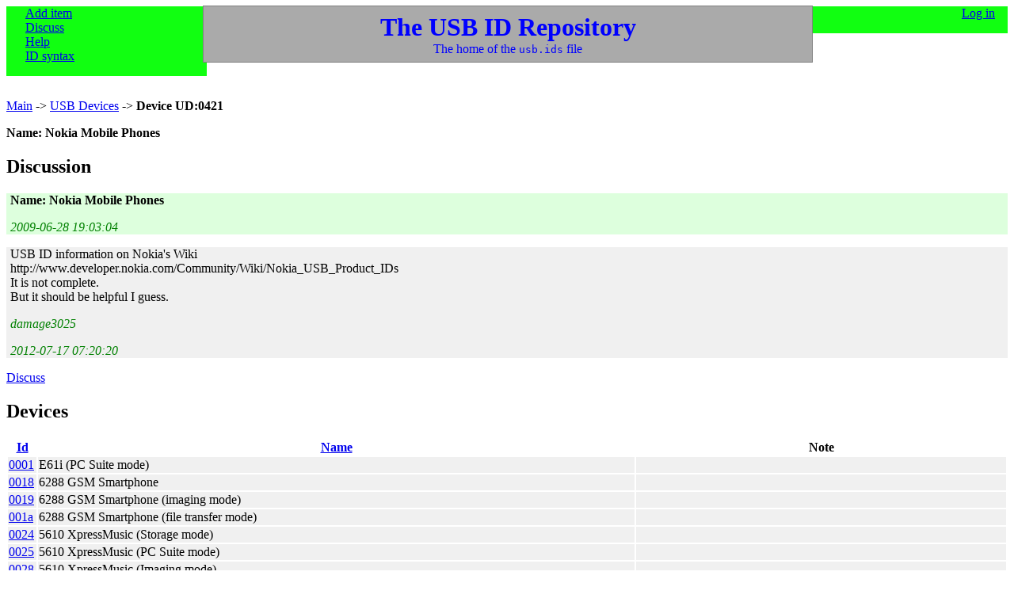

--- FILE ---
content_type: text/html; charset=utf-8
request_url: https://usb-ids.gowdy.us/read/UD/0421
body_size: 15305
content:
<!DOCTYPE HTML PUBLIC "-//W3C//DTD HTML 4.01//EN" "http://www.w3.org/TR/html4/strict.dtd">
<html lang="en"><head><title>USB Devices</title>
<link rel='stylesheet' type='text/css' media='screen' href='/static/screen.css'>
<link rel='stylesheet' type='text/css' media='print' href='/static/print.css'>
<link rel='stylesheet' type='text/css' media='screen,print' href='/static/common.css'>
<style type='text/css' media='screen,print'>col.id-col { width: 5ex; }</style>
</head><body>
<div class='top'>
<div class='lmenu'>
<ul>
  <li><a href='/mods/UD/0421?action=newitem'>Add item</a>
  <li><a href='/mods/UD/0421?action=newhistory'>Discuss</a>
  <li><a href='/read/?action=help?help=list'>Help</a>
  <li><a href='/read/?action=help?help=usb'>ID syntax</a>
</ul>
</div>
<div class='rmenu'>
<ul>
  <li><a href='/mods/?action=login'>Log in</a>
</ul>
</div>
<div class="bluesquare"><h1>The USB ID Repository</h1><p class="home">The home of the <code>usb.ids</code> file</div><div class='clear'></div></div>
<div class='path'>
<p><a href='/'>Main</a> -&gt; <a href='/read/UD'>USB Devices</a> -&gt; <strong>Device UD:0421</strong></div>
<div class="name"><p>Name: Nokia Mobile Phones</div><div class='discussion'>
<h2>Discussion</h2><div class='main-history'>
<p class='itemname'>Name: Nokia Mobile Phones
<p class='time'>2009-06-28 19:03:04
</div>
<div class='history'>
<p class='discussion-text'>USB ID information on Nokia&#39;s Wiki<br>http://www.developer.nokia.com/Community/Wiki/Nokia_USB_Product_IDs<br>It is not complete.<br>But it should be helpful I guess.
<p class='author'>damage3025
<p class='time'>2012-07-17 07:20:20
</div>
<p><a href='?action=newhistory'>Discuss</a>
</div>
<h2>Devices</h2>
<table class="subnodes"><col class='id-col'>
<col class='name-col'>
<col class='note-col'>
<tr>
<th><a href="/read/UD/0421?sort=rid">Id</a>
<th><a href="/read/UD/0421?sort=name">Name</a>
<th>Note
<tr class="item"><td><a href="/read/UD/0421/0001">0001</a><td>E61i (PC Suite mode)<td>
<tr class="item"><td><a href="/read/UD/0421/0018">0018</a><td>6288 GSM Smartphone<td>
<tr class="item"><td><a href="/read/UD/0421/0019">0019</a><td>6288 GSM Smartphone (imaging mode)<td>
<tr class="item"><td><a href="/read/UD/0421/001a">001a</a><td>6288 GSM Smartphone (file transfer mode)<td>
<tr class="item"><td><a href="/read/UD/0421/0024">0024</a><td>5610 XpressMusic (Storage mode)<td>
<tr class="item"><td><a href="/read/UD/0421/0025">0025</a><td>5610 XpressMusic (PC Suite mode)<td>
<tr class="item"><td><a href="/read/UD/0421/0028">0028</a><td>5610 XpressMusic (Imaging mode)<td>
<tr class="item"><td><a href="/read/UD/0421/002d">002d</a><td>6120 Phone (Mass storage mode)<td>
<tr class="item"><td><a href="/read/UD/0421/002e">002e</a><td>6120 Phone (Media-Player mode)<td>
<tr class="item"><td><a href="/read/UD/0421/002f">002f</a><td>6120 Phone (PC-Suite mode)<td>
<tr class="item"><td><a href="/read/UD/0421/0042">0042</a><td>E51 (PC Suite mode)<td>
<tr class="item"><td><a href="/read/UD/0421/0064">0064</a><td>3109c GSM Phone<td>
<tr class="item"><td><a href="/read/UD/0421/006b">006b</a><td>5310 Xpress Music (PC Suite mode)<td>
<tr class="item"><td><a href="/read/UD/0421/006c">006c</a><td>5310 Xpress music (Storage mode)<td>
<tr class="item"><td><a href="/read/UD/0421/006d">006d</a><td>N95 (Storage mode)<td>
<tr class="item"><td><a href="/read/UD/0421/006e">006e</a><td>N95 (Multimedia mode)<td>
<tr class="item"><td><a href="/read/UD/0421/006f">006f</a><td>N95 (Printing mode)<td>
<tr class="item"><td><a href="/read/UD/0421/0070">0070</a><td>N95 (PC Suite mode)<td>
<tr class="item"><td><a href="/read/UD/0421/0096">0096</a><td>N810 Internet Tablet<td>
<tr class="item"><td><a href="/read/UD/0421/00aa">00aa</a><td>E71 (Mass storage mode)<td>
<tr class="item"><td><a href="/read/UD/0421/00ab">00ab</a><td>E71 (PC Suite mode)<td>
<tr class="item"><td><a href="/read/UD/0421/00e4">00e4</a><td>E71 (Media transfer mode)<td>
<tr class="item"><td><a href="/read/UD/0421/0103">0103</a><td>ADL Flashing Engine AVALON Parent<td>
<tr class="item"><td><a href="/read/UD/0421/0104">0104</a><td>ADL Re-Flashing Engine Parent<td>
<tr class="item"><td><a href="/read/UD/0421/0105">0105</a><td>Nokia Firmware Upgrade Mode<td>
<tr class="item"><td><a href="/read/UD/0421/0106">0106</a><td>ROM Parent<td>
<tr class="item"><td><a href="/read/UD/0421/010d">010d</a><td>E75 (Storage Mode)<td>
<tr class="item"><td><a href="/read/UD/0421/010e">010e</a><td>E75 (PC Suite mode)<td>
<tr class="item"><td><a href="/read/UD/0421/010f">010f</a><td>E75 (Media transfer mode)<td>
<tr class="item"><td><a href="/read/UD/0421/0110">0110</a><td>E75 (Imaging Mode)<td>
<tr class="item"><td><a href="/read/UD/0421/0154">0154</a><td>5800 XpressMusic (PC Suite mode)<td>
<tr class="item"><td><a href="/read/UD/0421/0155">0155</a><td>5800 XpressMusic (Multimedia mode)<td>
<tr class="item"><td><a href="/read/UD/0421/0156">0156</a><td>5800 XpressMusic (Storage mode)<td>
<tr class="item"><td><a href="/read/UD/0421/0157">0157</a><td>5800 XpressMusic (Imaging mode)<td>
<tr class="item"><td><a href="/read/UD/0421/0189">0189</a><td>N810 Internet Tablet WiMAX<td>
<tr class="item"><td><a href="/read/UD/0421/0199">0199</a><td>6700 Classic (msc)<td>
<tr class="item"><td><a href="/read/UD/0421/019a">019a</a><td>6700 Classic (PC Suite)<td>
<tr class="item"><td><a href="/read/UD/0421/019b">019b</a><td>6700 Classic (mtp)<td>
<tr class="item"><td><a href="/read/UD/0421/01b0">01b0</a><td>6303 classic Phone (PC Suite mode)<td>
<tr class="item"><td><a href="/read/UD/0421/01b1">01b1</a><td>6303 classic Phone (Mass storage mode)<td>
<tr class="item"><td><a href="/read/UD/0421/01b2">01b2</a><td>6303 classic Phone (Printing and media mode)<td>
<tr class="item"><td><a href="/read/UD/0421/01c7">01c7</a><td>N900 (Storage Mode)<td>
<tr class="item"><td><a href="/read/UD/0421/01c8">01c8</a><td>N900/N950 (PC-Suite Mode)<td>
<tr class="item"><td><a href="/read/UD/0421/0228">0228</a><td>5530 XpressMusic<td>
<tr class="item"><td><a href="/read/UD/0421/023a">023a</a><td>6730 Classic<td>
<tr class="item"><td><a href="/read/UD/0421/026a">026a</a><td>N97 (mass storage)<td>
<tr class="item"><td><a href="/read/UD/0421/026b">026b</a><td>N97 (Multimedia)<td>
<tr class="item"><td><a href="/read/UD/0421/026c">026c</a><td>N97 (PC Suite)<td>
<tr class="item"><td><a href="/read/UD/0421/026d">026d</a><td>N97 (Pictures)<td>
<tr class="item"><td><a href="/read/UD/0421/0295">0295</a><td>660i/6600i Slide Phone (Mass Storage)<td>
<tr class="item"><td><a href="/read/UD/0421/0297">0297</a><td>660i/6600i Slide Phone (Still Image)<td>
<tr class="item"><td><a href="/read/UD/0421/02e1">02e1</a><td>5230 (Storage mode)<td>
<tr class="item"><td><a href="/read/UD/0421/02e2">02e2</a><td>5230 (Multimedia mode)<td>
<tr class="item"><td><a href="/read/UD/0421/02e3">02e3</a><td>5230 (PC-Suite mode)<td>
<tr class="item"><td><a href="/read/UD/0421/02e4">02e4</a><td>5230 (Imaging mode)<td>
<tr class="item"><td><a href="/read/UD/0421/0360">0360</a><td>C1-01 Ovi Suite Mode<td>
<tr class="item"><td><a href="/read/UD/0421/0396">0396</a><td>C7-00 (Modem mode)<td>
<tr class="item"><td><a href="/read/UD/0421/03a4">03a4</a><td>C5 (Storage mode)<td>
<tr class="item"><td><a href="/read/UD/0421/03c0">03c0</a><td>C7-00 (Mass storage mode)<td>
<tr class="item"><td><a href="/read/UD/0421/03c1">03c1</a><td>C7-00 (Media transfer mode)<td>
<tr class="item"><td><a href="/read/UD/0421/03c2">03c2</a><td>Sim<td>
<tr class="item"><td><a href="/read/UD/0421/03cd">03cd</a><td>C7-00 (Nokia Suite mode)<td>
<tr class="item"><td><a href="/read/UD/0421/03d1">03d1</a><td>N950 (Storage Mode)<td>
<tr class="item"><td><a href="/read/UD/0421/03d2">03d2</a><td>N950 (PC Suite mode)<td>
<tr class="item"><td><a href="/read/UD/0421/0400">0400</a><td>7600 Phone Parent<td>
<tr class="item"><td><a href="/read/UD/0421/0401">0401</a><td>6650 GSM Phone<td>
<tr class="item"><td><a href="/read/UD/0421/0402">0402</a><td>6255 Phone Parent<td>
<tr class="item"><td><a href="/read/UD/0421/0404">0404</a><td>5510<td>
<tr class="item"><td><a href="/read/UD/0421/0405">0405</a><td>9500 GSM Communicator<td>
<tr class="item"><td><a href="/read/UD/0421/0407">0407</a><td>Music Player HDR-1(tm)<td>
<tr class="item"><td><a href="/read/UD/0421/040b">040b</a><td>N-Gage GSM Phone<td>
<tr class="item"><td><a href="/read/UD/0421/040d">040d</a><td>6620 Phone Parent<td>
<tr class="item"><td><a href="/read/UD/0421/040e">040e</a><td>6651 Phone Parent<td>
<tr class="item"><td><a href="/read/UD/0421/040f">040f</a><td>6230 GSM Phone<td>
<tr class="item"><td><a href="/read/UD/0421/0410">0410</a><td>6630 Imaging Smartphone<td>
<tr class="item"><td><a href="/read/UD/0421/0411">0411</a><td>7610 Phone Parent<td>
<tr class="item"><td><a href="/read/UD/0421/0413">0413</a><td>6260 Phone Parent<td>
<tr class="item"><td><a href="/read/UD/0421/0414">0414</a><td>7370<td>
<tr class="item"><td><a href="/read/UD/0421/0415">0415</a><td>9300 GSM Smartphone<td>
<tr class="item"><td><a href="/read/UD/0421/0416">0416</a><td>6170 Phone Parent<td>
<tr class="item"><td><a href="/read/UD/0421/0417">0417</a><td>7270 Phone Parent<td>
<tr class="item"><td><a href="/read/UD/0421/0418">0418</a><td>E70 (PC Suite mode)<td>
<tr class="item"><td><a href="/read/UD/0421/0419">0419</a><td>E60 (PC Suite mode)<td>
<tr class="item"><td><a href="/read/UD/0421/041a">041a</a><td>9500 GSM Communicator (RNDIS)<td>
<tr class="item"><td><a href="/read/UD/0421/041b">041b</a><td>9300 GSM Smartphone (RNDIS)<td>
<tr class="item"><td><a href="/read/UD/0421/041c">041c</a><td>7710 Phone Parent<td>
<tr class="item"><td><a href="/read/UD/0421/041d">041d</a><td>6670 Phone Parent<td>
<tr class="item"><td><a href="/read/UD/0421/041e">041e</a><td>6680<td>
<tr class="item"><td><a href="/read/UD/0421/041f">041f</a><td>6235 Phone Parent<td>
<tr class="item"><td><a href="/read/UD/0421/0421">0421</a><td>3230 Phone Parent<td>
<tr class="item"><td><a href="/read/UD/0421/0422">0422</a><td>6681 Phone Parent<td>
<tr class="item"><td><a href="/read/UD/0421/0423">0423</a><td>6682 Phone Parent<td>
<tr class="item"><td><a href="/read/UD/0421/0428">0428</a><td>6230i Modem<td>
<tr class="item"><td><a href="/read/UD/0421/0429">0429</a><td>6230i MultiMedia Card<td>
<tr class="item"><td><a href="/read/UD/0421/0431">0431</a><td>770/N800 Internet Tablet<td>
<tr class="item"><td><a href="/read/UD/0421/0432">0432</a><td>N90 Phone Parent<td>
<tr class="item"><td><a href="/read/UD/0421/0435">0435</a><td>E70 (IP Passthrough/RNDIS mode)<td>
<tr class="item"><td><a href="/read/UD/0421/0436">0436</a><td>E60 (IP Passthrough/RNDIS mode)<td>
<tr class="item"><td><a href="/read/UD/0421/0437">0437</a><td>6265 Phone Parent<td>
<tr class="item"><td><a href="/read/UD/0421/043a">043a</a><td>N70 USB Phone Parent<td>
<tr class="item"><td><a href="/read/UD/0421/043b">043b</a><td>3155 Phone Parent<td>
<tr class="item"><td><a href="/read/UD/0421/043c">043c</a><td>6155 Phone Parent<td>
<tr class="item"><td><a href="/read/UD/0421/043d">043d</a><td>6270 Phone Parent<td>
<tr class="item"><td><a href="/read/UD/0421/0443">0443</a><td>N70 Phone Parent<td>
<tr class="item"><td><a href="/read/UD/0421/0444">0444</a><td>N91<td>
<tr class="item"><td><a href="/read/UD/0421/044c">044c</a><td>NM850iG Phone Parent<td>
<tr class="item"><td><a href="/read/UD/0421/044d">044d</a><td>E61 (PC Suite mode)<td>
<tr class="item"><td><a href="/read/UD/0421/044e">044e</a><td>E61 (Data Exchange mode)<td>
<tr class="item"><td><a href="/read/UD/0421/044f">044f</a><td>E61 (IP Passthrough/RNDIS mode)<td>
<tr class="item"><td><a href="/read/UD/0421/0453">0453</a><td>9300 Phone Parent<td>
<tr class="item"><td><a href="/read/UD/0421/0456">0456</a><td>6111 Phone Parent<td>
<tr class="item"><td><a href="/read/UD/0421/0457">0457</a><td>6111 Phone (Printing mode)<td>
<tr class="item"><td><a href="/read/UD/0421/045a">045a</a><td>6280 Phone Parent<td>
<tr class="item"><td><a href="/read/UD/0421/045d">045d</a><td>6282 Phone Parent<td>
<tr class="item"><td><a href="/read/UD/0421/046e">046e</a><td>6110 Navigator<td>
<tr class="item"><td><a href="/read/UD/0421/0471">0471</a><td>6110 Navigator<td>
<tr class="item"><td><a href="/read/UD/0421/0485">0485</a><td>MTP Device<td>
<tr class="item"><td><a href="/read/UD/0421/04b9">04b9</a><td>5300<td>
<tr class="item"><td><a href="/read/UD/0421/04bc">04bc</a><td>5200 (Nokia mode)<td>
<tr class="item"><td><a href="/read/UD/0421/04bd">04bd</a><td>5200 (Storage mode)<td>
<tr class="item"><td><a href="/read/UD/0421/04be">04be</a><td>5200 (MTP mode)<td>
<tr class="item"><td><a href="/read/UD/0421/04c3">04c3</a><td>N800 Internet Tablet<td>
<tr class="item"><td><a href="/read/UD/0421/04ce">04ce</a><td>E90 Communicator (PC Suite mode)<td>
<tr class="item"><td><a href="/read/UD/0421/04cf">04cf</a><td>E90 Communicator (Storage mode)<td>
<tr class="item"><td><a href="/read/UD/0421/04f0">04f0</a><td>Nokia N95 (PC Suite mode)<td>
<tr class="item"><td><a href="/read/UD/0421/04f9">04f9</a><td>6300 (PC Suite mode)<td>
<tr class="item"><td><a href="/read/UD/0421/0508">0508</a><td>E65 (PC Suite mode)<td>
<tr class="item"><td><a href="/read/UD/0421/0509">0509</a><td>E65 (Storage mode)<td>
<tr class="item"><td><a href="/read/UD/0421/0518">0518</a><td>N9 (Storage mode)<td>
<tr class="item"><td><a href="/read/UD/0421/0519">0519</a><td>N9 (RNDIS/Ethernet mode)<td>
<tr class="item"><td><a href="/read/UD/0421/051a">051a</a><td>N9 (PC Suite mode)<td>
<tr class="item"><td><a href="/read/UD/0421/054d">054d</a><td>C2-01<td>
<tr class="item"><td><a href="/read/UD/0421/0600">0600</a><td>Digital Pen SU-1B<td>
<tr class="item"><td><a href="/read/UD/0421/0610">0610</a><td>CS-15 (Internet Stick 3G modem)<td>
<tr class="item"><td><a href="/read/UD/0421/0661">0661</a><td>Lumia 620/920<td>
<tr class="item"><td><a href="/read/UD/0421/0662">0662</a><td>301 Dual SIM (Mass Storage)<td>
<tr class="item"><td><a href="/read/UD/0421/0663">0663</a><td>301 Dual SIM<td>
<tr class="item"><td><a href="/read/UD/0421/069a">069a</a><td>130 [RM-1035] (Charging only)<td>
<tr class="item"><td><a href="/read/UD/0421/06fc">06fc</a><td>Lumia 640 Phone<td>
<tr class="item"><td><a href="/read/UD/0421/0720">0720</a><td>X (RM-980)<td>
<tr class="item"><td><a href="/read/UD/0421/0800">0800</a><td>Connectivity Cable DKU-5<td>
<tr class="item"><td><a href="/read/UD/0421/0801">0801</a><td>Data Cable DKU-6<td>
<tr class="item"><td><a href="/read/UD/0421/0802">0802</a><td>CA-42 Phone Parent<td>
<tr class="unnamedItem"><td><a href="/read/UD/0421/3f00">3f00</a><td><td>
</table><p><a href='?restrict=?action=newitem'>Add item</a>
<form id='jump' class='jump' name='jump' method='POST' action='?restrict=?action=jump'>
<p>
<input type='text' class='jump' name='where'><input type='submit' value='Jump'>
</form>

<div class="footer"><hr>
<div class="campaign"><a href="http://sourceforge.net/"><img src="https://sourceforge.net/sflogo.php?group_id=35833" width="88" height="31" alt="SourceForge"></a></div>
<div class="campaign"><a href="http://www.anybrowser.org/campaign/"><img src="/static/anybrowser.png" width=88 height=31 alt="Best viewed with any browser."></a></div>
<p class="maintain">
Maintained by <a href="http://cern.ch/gowdy">Stephen J. Gowdy</a>
<p class="maintain">No counters, no frames, no syntax errors.
</div></body></html>